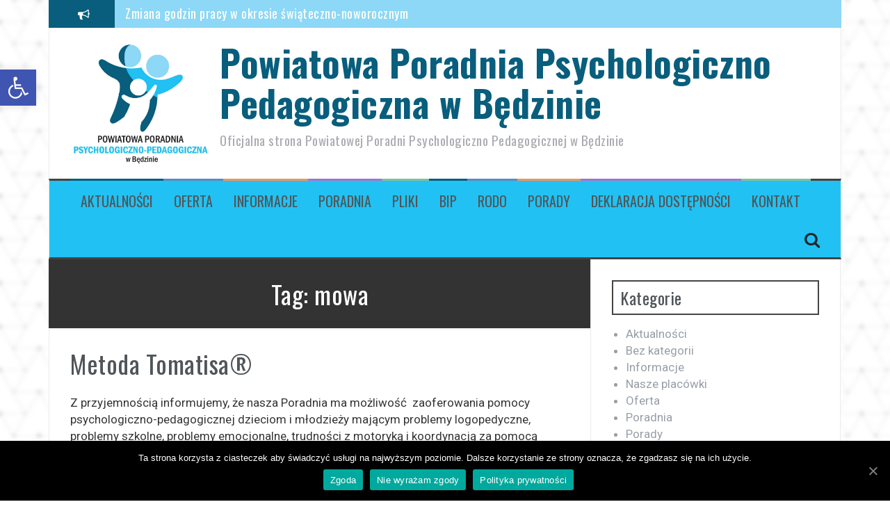

--- FILE ---
content_type: text/html; charset=UTF-8
request_url: http://ppp.bedzin.pl/tag/mowa/
body_size: 13365
content:
<!DOCTYPE html>
<html lang="pl-PL">
<head>
<meta charset="UTF-8">
<meta name="viewport" content="width=device-width, initial-scale=1">
<link rel="profile" href="http://gmpg.org/xfn/11">
<link rel="pingback" href="http://ppp.bedzin.pl/xmlrpc.php">

<title>mowa &#8211; Powiatowa Poradnia Psychologiczno Pedagogiczna w Będzinie</title>
<meta name='robots' content='max-image-preview:large' />
<link rel='dns-prefetch' href='//fonts.googleapis.com' />
<link rel='dns-prefetch' href='//s.w.org' />
<link rel="alternate" type="application/rss+xml" title="Powiatowa Poradnia Psychologiczno Pedagogiczna w Będzinie &raquo; Kanał z wpisami" href="http://ppp.bedzin.pl/feed/" />
<link rel="alternate" type="application/rss+xml" title="Powiatowa Poradnia Psychologiczno Pedagogiczna w Będzinie &raquo; Kanał z komentarzami" href="http://ppp.bedzin.pl/comments/feed/" />
<link rel="alternate" type="application/rss+xml" title="Powiatowa Poradnia Psychologiczno Pedagogiczna w Będzinie &raquo; Kanał z wpisami otagowanymi jako mowa" href="http://ppp.bedzin.pl/tag/mowa/feed/" />
		<script type="text/javascript">
			window._wpemojiSettings = {"baseUrl":"https:\/\/s.w.org\/images\/core\/emoji\/13.1.0\/72x72\/","ext":".png","svgUrl":"https:\/\/s.w.org\/images\/core\/emoji\/13.1.0\/svg\/","svgExt":".svg","source":{"concatemoji":"http:\/\/ppp.bedzin.pl\/wp-includes\/js\/wp-emoji-release.min.js?ver=5.8.12"}};
			!function(e,a,t){var n,r,o,i=a.createElement("canvas"),p=i.getContext&&i.getContext("2d");function s(e,t){var a=String.fromCharCode;p.clearRect(0,0,i.width,i.height),p.fillText(a.apply(this,e),0,0);e=i.toDataURL();return p.clearRect(0,0,i.width,i.height),p.fillText(a.apply(this,t),0,0),e===i.toDataURL()}function c(e){var t=a.createElement("script");t.src=e,t.defer=t.type="text/javascript",a.getElementsByTagName("head")[0].appendChild(t)}for(o=Array("flag","emoji"),t.supports={everything:!0,everythingExceptFlag:!0},r=0;r<o.length;r++)t.supports[o[r]]=function(e){if(!p||!p.fillText)return!1;switch(p.textBaseline="top",p.font="600 32px Arial",e){case"flag":return s([127987,65039,8205,9895,65039],[127987,65039,8203,9895,65039])?!1:!s([55356,56826,55356,56819],[55356,56826,8203,55356,56819])&&!s([55356,57332,56128,56423,56128,56418,56128,56421,56128,56430,56128,56423,56128,56447],[55356,57332,8203,56128,56423,8203,56128,56418,8203,56128,56421,8203,56128,56430,8203,56128,56423,8203,56128,56447]);case"emoji":return!s([10084,65039,8205,55357,56613],[10084,65039,8203,55357,56613])}return!1}(o[r]),t.supports.everything=t.supports.everything&&t.supports[o[r]],"flag"!==o[r]&&(t.supports.everythingExceptFlag=t.supports.everythingExceptFlag&&t.supports[o[r]]);t.supports.everythingExceptFlag=t.supports.everythingExceptFlag&&!t.supports.flag,t.DOMReady=!1,t.readyCallback=function(){t.DOMReady=!0},t.supports.everything||(n=function(){t.readyCallback()},a.addEventListener?(a.addEventListener("DOMContentLoaded",n,!1),e.addEventListener("load",n,!1)):(e.attachEvent("onload",n),a.attachEvent("onreadystatechange",function(){"complete"===a.readyState&&t.readyCallback()})),(n=t.source||{}).concatemoji?c(n.concatemoji):n.wpemoji&&n.twemoji&&(c(n.twemoji),c(n.wpemoji)))}(window,document,window._wpemojiSettings);
		</script>
		<style type="text/css">
img.wp-smiley,
img.emoji {
	display: inline !important;
	border: none !important;
	box-shadow: none !important;
	height: 1em !important;
	width: 1em !important;
	margin: 0 .07em !important;
	vertical-align: -0.1em !important;
	background: none !important;
	padding: 0 !important;
}
</style>
	<link rel='stylesheet' id='wp-block-library-css'  href='http://ppp.bedzin.pl/wp-includes/css/dist/block-library/style.min.css?ver=5.8.12' type='text/css' media='all' />
<link rel='stylesheet' id='cookie-notice-front-css'  href='http://ppp.bedzin.pl/wp-content/plugins/cookie-notice/css/front.min.css?ver=5.8.12' type='text/css' media='all' />
<link rel='stylesheet' id='wpdm-font-awesome-css'  href='http://ppp.bedzin.pl/wp-content/plugins/download-manager/assets/fontawesome/css/all.min.css?ver=5.8.12' type='text/css' media='all' />
<link rel='stylesheet' id='wpdm-front-bootstrap-css'  href='http://ppp.bedzin.pl/wp-content/plugins/download-manager/assets/bootstrap/css/bootstrap.min.css?ver=5.8.12' type='text/css' media='all' />
<link rel='stylesheet' id='wpdm-front-css'  href='http://ppp.bedzin.pl/wp-content/plugins/download-manager/assets/css/front.css?ver=5.8.12' type='text/css' media='all' />
<link rel='stylesheet' id='a3-pvc-style-css'  href='http://ppp.bedzin.pl/wp-content/plugins/page-views-count/assets/css/style.min.css?ver=2.4.0' type='text/css' media='all' />
<link rel='stylesheet' id='wpdmpp-front-css'  href='http://ppp.bedzin.pl/wp-content/plugins/wpdm-premium-packages/assets/css/wpdmpp.css?ver=5.8.12' type='text/css' media='all' />
<link rel='stylesheet' id='flymag-bootstrap-css'  href='http://ppp.bedzin.pl/wp-content/themes/flymag/bootstrap/css/bootstrap.min.css?ver=1' type='text/css' media='all' />
<link rel='stylesheet' id='flymag-body-fonts-css'  href='//fonts.googleapis.com/css?family=Roboto%3A400%2C400italic%2C700%2C700italic&#038;ver=5.8.12' type='text/css' media='all' />
<link rel='stylesheet' id='flymag-headings-fonts-css'  href='//fonts.googleapis.com/css?family=Oswald%3A400%2C700&#038;ver=5.8.12' type='text/css' media='all' />
<link rel='stylesheet' id='flymag-style-css'  href='http://ppp.bedzin.pl/wp-content/themes/flymag/style.css?ver=5.8.12' type='text/css' media='all' />
<style id='flymag-style-inline-css' type='text/css'>
.social-navigation li:hover > a::before, a, a:hover, a:focus, a:active { color:#085e7c}
.custom-menu-item-1:hover, .custom-menu-item-1 .sub-menu, .ticker-info, button, .button, input[type="button"], input[type="reset"], input[type="submit"] { background-color:#085e7c}
.custom-menu-item-1 { border-color:#085e7c}
.custom-menu-item-2:hover, .custom-menu-item-2 .sub-menu { background-color:}
.custom-menu-item-2 { border-color:}
.custom-menu-item-3:hover, .custom-menu-item-3 .sub-menu { background-color:}
.custom-menu-item-3 { border-color:}
.custom-menu-item-4:hover, .custom-menu-item-4 .sub-menu { background-color:}
.custom-menu-item-4 { border-color:}
.custom-menu-item-0:hover, .custom-menu-item-0 .sub-menu { background-color:}
.custom-menu-item-0 { border-color:}
.news-ticker { background-color:#8dd7f7}
.site-title a, .site-title a:hover { color:#085e7c}
.site-description { color:}
.main-navigation { background-color:#21c2f3}
body { color:#353535}
.widget-area .widget, .widget-area .widget a { color:#989fa8}
.site-footer, .footer-widget-area { background-color:#085e7c}
.site-branding { padding:20px 30px; }
.site-title { font-size:53px; }
.site-description { font-size:19px; }
.main-navigation li { font-size:20px; }
h4 { font-size:18px; }
h5 { font-size:13px; }
body { font-size:17px; }
.site-logo { max-width:200px; }

</style>
<link rel='stylesheet' id='flymag-font-awesome-css'  href='http://ppp.bedzin.pl/wp-content/themes/flymag/fonts/font-awesome.min.css?ver=5.8.12' type='text/css' media='all' />
<link rel='stylesheet' id='pojo-a11y-css'  href='http://ppp.bedzin.pl/wp-content/plugins/pojo-accessibility/assets/css/style.min.css?ver=1.0.0' type='text/css' media='all' />
<link rel='stylesheet' id='a3pvc-css'  href='//ppp.bedzin.pl/wp-content/uploads/sass/pvc.min.css?ver=1584642960' type='text/css' media='all' />
<script type='text/javascript' id='cookie-notice-front-js-extra'>
/* <![CDATA[ */
var cnArgs = {"ajaxUrl":"http:\/\/ppp.bedzin.pl\/wp-admin\/admin-ajax.php","nonce":"675978745c","hideEffect":"fade","position":"bottom","onScroll":"0","onScrollOffset":"100","onClick":"0","cookieName":"cookie_notice_accepted","cookieTime":"2592000","cookieTimeRejected":"2592000","cookiePath":"\/","cookieDomain":"","redirection":"0","cache":"0","refuse":"1","revokeCookies":"0","revokeCookiesOpt":"automatic","secure":"0","coronabarActive":"0"};
/* ]]> */
</script>
<script type='text/javascript' src='http://ppp.bedzin.pl/wp-content/plugins/cookie-notice/js/front.min.js?ver=1.3.2' id='cookie-notice-front-js'></script>
<script type='text/javascript' src='http://ppp.bedzin.pl/wp-includes/js/jquery/jquery.min.js?ver=3.6.0' id='jquery-core-js'></script>
<script type='text/javascript' src='http://ppp.bedzin.pl/wp-includes/js/jquery/jquery-migrate.min.js?ver=3.3.2' id='jquery-migrate-js'></script>
<script type='text/javascript' src='http://ppp.bedzin.pl/wp-includes/js/jquery/jquery.form.min.js?ver=4.3.0' id='jquery-form-js'></script>
<script type='text/javascript' src='http://ppp.bedzin.pl/wp-content/plugins/download-manager/assets/bootstrap/js/bootstrap.min.js?ver=5.8.12' id='wpdm-front-bootstrap-js'></script>
<script type='text/javascript' id='frontjs-js-extra'>
/* <![CDATA[ */
var wpdm_url = {"home":"http:\/\/ppp.bedzin.pl\/","site":"http:\/\/ppp.bedzin.pl\/","ajax":"http:\/\/ppp.bedzin.pl\/wp-admin\/admin-ajax.php"};
var wpdm_asset = {"spinner":"<i class=\"fas fa-sun fa-spin\"><\/i>"};
/* ]]> */
</script>
<script type='text/javascript' src='http://ppp.bedzin.pl/wp-content/plugins/download-manager/assets/js/front.js?ver=5.8.12' id='frontjs-js'></script>
<script type='text/javascript' src='http://ppp.bedzin.pl/wp-content/plugins/download-manager/assets/js/chosen.jquery.min.js?ver=5.8.12' id='jquery-choosen-js'></script>
<script type='text/javascript' src='http://ppp.bedzin.pl/wp-content/plugins/wpdm-premium-packages/assets/js/wpdmpp-front.js?ver=5.8.12' id='wpdm-pp-js-js'></script>
<script type='text/javascript' src='http://ppp.bedzin.pl/wp-content/themes/flymag/js/jquery.fitvids.js?ver=1' id='flymag-fitvids-js'></script>
<script type='text/javascript' src='http://ppp.bedzin.pl/wp-content/themes/flymag/js/jquery.slicknav.min.js?ver=1' id='flymag-slicknav-js'></script>
<script type='text/javascript' src='http://ppp.bedzin.pl/wp-content/themes/flymag/js/jquery.easy-ticker.min.js?ver=1' id='flymag-ticker-js'></script>
<script type='text/javascript' src='http://ppp.bedzin.pl/wp-content/themes/flymag/js/wow.min.js?ver=1' id='flymag-animations-js'></script>
<script type='text/javascript' src='http://ppp.bedzin.pl/wp-content/themes/flymag/js/scripts.js?ver=1' id='flymag-scripts-js'></script>
<script type='text/javascript' src='http://ppp.bedzin.pl/wp-content/themes/flymag/js/owl.carousel.min.js?ver=1' id='flymag-owl-script-js'></script>
<script type='text/javascript' id='flymag-slider-init-js-extra'>
/* <![CDATA[ */
var sliderOptions = {"slideshowspeed":"4000"};
/* ]]> */
</script>
<script type='text/javascript' src='http://ppp.bedzin.pl/wp-content/themes/flymag/js/slider-init.js?ver=1' id='flymag-slider-init-js'></script>
<link rel="https://api.w.org/" href="http://ppp.bedzin.pl/wp-json/" /><link rel="alternate" type="application/json" href="http://ppp.bedzin.pl/wp-json/wp/v2/tags/99" /><link rel="EditURI" type="application/rsd+xml" title="RSD" href="http://ppp.bedzin.pl/xmlrpc.php?rsd" />
<link rel="wlwmanifest" type="application/wlwmanifest+xml" href="http://ppp.bedzin.pl/wp-includes/wlwmanifest.xml" /> 
<meta name="generator" content="WordPress 5.8.12" />

        <script>
            var wpdm_site_url = 'http://ppp.bedzin.pl/';
            var wpdm_home_url = 'http://ppp.bedzin.pl/';
            var ajax_url = 'http://ppp.bedzin.pl/wp-admin/admin-ajax.php';
            var wpdm_ajax_url = 'http://ppp.bedzin.pl/wp-admin/admin-ajax.php';
            var wpdm_ajax_popup = '0';
        </script>
        <style>
            .wpdm-download-link.btn.btn-primary.{
                border-radius: 4px;
            }
        </style>


            <script>
        var wpdmpp_base_url = 'http://ppp.bedzin.pl/wp-content/plugins/wpdm-premium-packages/';
        var wpdmpp_currency_sign = '$';
        var wpdmpp_csign_before = '$';
        var wpdmpp_csign_after = '';
        var wpdmpp_currency_code = 'USD';
        var wpdmpp_cart_url = '?savedcart=';

        var wpdmpp_txt = {"pay_now":"Pay Now"};

    </script>
    <style>p.wpdmpp-notice{margin:5px;}</style>
    <!--[if lt IE 9]>
<script src="http://ppp.bedzin.pl/wp-content/themes/flymag/js/html5shiv.js"></script>
<![endif]-->
<style type="text/css">
#pojo-a11y-toolbar .pojo-a11y-toolbar-toggle a{ background-color: #4054b2;	color: #ffffff;}
#pojo-a11y-toolbar .pojo-a11y-toolbar-overlay, #pojo-a11y-toolbar .pojo-a11y-toolbar-overlay ul.pojo-a11y-toolbar-items.pojo-a11y-links{ border-color: #4054b2;}
body.pojo-a11y-focusable a:focus{ outline-style: solid !important;	outline-width: 1px !important;	outline-color: #FF0000 !important;}
#pojo-a11y-toolbar{ top: 100px !important;}
#pojo-a11y-toolbar .pojo-a11y-toolbar-overlay{ background-color: #ffffff;}
#pojo-a11y-toolbar .pojo-a11y-toolbar-overlay ul.pojo-a11y-toolbar-items li.pojo-a11y-toolbar-item a, #pojo-a11y-toolbar .pojo-a11y-toolbar-overlay p.pojo-a11y-toolbar-title{ color: #333333;}
#pojo-a11y-toolbar .pojo-a11y-toolbar-overlay ul.pojo-a11y-toolbar-items li.pojo-a11y-toolbar-item a.active{ background-color: #4054b2;	color: #ffffff;}
@media (max-width: 767px) { #pojo-a11y-toolbar { top: 50px !important; } }</style><style type="text/css" id="custom-background-css">
body.custom-background { background-color: #ffffff; background-image: url("http://ppp.bedzin.pl/wp-content/uploads/2018/11/triangle-background-pattern.png"); background-position: left top; background-size: auto; background-repeat: repeat; background-attachment: scroll; }
</style>
	<link rel="icon" href="http://ppp.bedzin.pl/wp-content/uploads/2018/11/cropped-joomla_logo_black-32x32.jpg" sizes="32x32" />
<link rel="icon" href="http://ppp.bedzin.pl/wp-content/uploads/2018/11/cropped-joomla_logo_black-192x192.jpg" sizes="192x192" />
<link rel="apple-touch-icon" href="http://ppp.bedzin.pl/wp-content/uploads/2018/11/cropped-joomla_logo_black-180x180.jpg" />
<meta name="msapplication-TileImage" content="http://ppp.bedzin.pl/wp-content/uploads/2018/11/cropped-joomla_logo_black-270x270.jpg" />
<meta name="generator" content="WordPress Download Manager 3.0.92" />
            <style>
                                @import url('https://fonts.googleapis.com/css?family=Rubik:400,500');
                


                .w3eden .fetfont,
                .w3eden .btn,
                .w3eden .btn.wpdm-front h3.title,
                .w3eden .wpdm-social-lock-box .IN-widget a span:last-child,
                .w3eden #xfilelist .panel-heading,
                .w3eden .wpdm-frontend-tabs a,
                .w3eden .alert:before,
                .w3eden .panel .panel-heading,
                .w3eden .discount-msg,
                .w3eden .panel.dashboard-panel h3,
                .w3eden #wpdm-dashboard-sidebar .list-group-item,
                .w3eden #package-description .wp-switch-editor,
                .w3eden .w3eden.author-dashbboard .nav.nav-tabs li a,
                .w3eden .wpdm_cart thead th,
                .w3eden #csp .list-group-item,
                .w3eden .modal-title {
                    font-family: Rubik, -apple-system, BlinkMacSystemFont, "Segoe UI", Roboto, Helvetica, Arial, sans-serif, "Apple Color Emoji", "Segoe UI Emoji", "Segoe UI Symbol";
                    text-transform: uppercase;
                    font-weight: 500;
                }
                .w3eden #csp .list-group-item{
                    text-transform: unset;
                }
            </style>
                    <style>

            :root{
                --color-primary: #4a8eff;
                --color-primary-rgb: 74, 142, 255;
                --color-primary-hover: #4a8eff;
                --color-primary-active: #4a8eff;
                --color-secondary: #4a8eff;
                --color-secondary-rgb: 74, 142, 255;
                --color-secondary-hover: #4a8eff;
                --color-secondary-active: #4a8eff;
                --color-success: #18ce0f;
                --color-success-rgb: 24, 206, 15;
                --color-success-hover: #4a8eff;
                --color-success-active: #4a8eff;
                --color-info: #2CA8FF;
                --color-info-rgb: 44, 168, 255;
                --color-info-hover: #2CA8FF;
                --color-info-active: #2CA8FF;
                --color-warning: #f29e0f;
                --color-warning-rgb: 242, 158, 15;
                --color-warning-hover: orange;
                --color-warning-active: orange;
                --color-danger: #ff5062;
                --color-danger-rgb: 255, 80, 98;
                --color-danger-hover: #ff5062;
                --color-danger-active: #ff5062;
                --color-green: #30b570;
                --color-blue: #0073ff;
                --color-purple: #8557D3;
                --color-red: #ff5062;
                --color-muted: rgba(69, 89, 122, 0.6);
                --wpdm-font: Rubik, -apple-system, BlinkMacSystemFont, "Segoe UI", Roboto, Helvetica, Arial, sans-serif, "Apple Color Emoji", "Segoe UI Emoji", "Segoe UI Symbol";
            }
            .wpdm-download-link.btn.btn-primary{
                border-radius: 4px;
            }


        </style>
        </head>

<body class="archive tag tag-mowa tag-99 custom-background cookies-not-set group-blog">
<div id="page" class="hfeed site">
	<a class="skip-link screen-reader-text" href="#content">Przeskocz do treści</a>

			
			<div class="latest-news container">
				<div class="ticker-info col-md-1 col-sm-1 col-xs-1">
					<i class="fa fa-bullhorn"></i>
				</div>
				<div class="news-ticker col-md-11 col-sm-11 col-xs-11">
					<div class="ticker-inner">
													<h4 class="ticker-title"><a href="http://ppp.bedzin.pl/zmiana-godzin-pracy-w-okresie-swiateczno-noworocznym/" rel="bookmark">Zmiana godzin pracy w okresie świąteczno-noworocznym</a></h4>													<h4 class="ticker-title"><a href="http://ppp.bedzin.pl/podsumowanie-konkursu-rodzina-to-skarb-wspomnienie-z-rodzinnych-wakacji/" rel="bookmark">Podsumowanie konkursu „Rodzina to skarb. Wspomnienie z rodzinnych wakacji”</a></h4>													<h4 class="ticker-title"><a href="http://ppp.bedzin.pl/wsparcie/" rel="bookmark">Wsparcie</a></h4>													<h4 class="ticker-title"><a href="http://ppp.bedzin.pl/dziecinstwo-bez-przemocy/" rel="bookmark">Dzieciństwo bez Przemocy</a></h4>													<h4 class="ticker-title"><a href="http://ppp.bedzin.pl/oferta-powiatowej-poradni-psychologiczno-pedagogicznej-w-roku-szkolnym-2025-2026/" rel="bookmark">Oferta Powiatowej Poradni Psychologiczno-Pedagogicznej w roku szkolnym 2025/2026</a></h4>													<h4 class="ticker-title"><a href="http://ppp.bedzin.pl/wakacyjny-przewodnik-po-sharentingu-czyli-kilka-refleksji-o-tym-czy-postowac-zdjecia-swoich-dzieci-w-internecie/" rel="bookmark">Wakacyjny przewodnik po sharentingu &#8211; czyli kilka refleksji o tym, czy postować zdjęcia swoich dzieci w internecie</a></h4>											</div>
				</div>
			</div>

			
	<header id="masthead" class="site-header container clearfix" role="banner">
		<div class="site-branding clearfix">
							<a href="http://ppp.bedzin.pl/" title="Powiatowa Poradnia Psychologiczno Pedagogiczna w Będzinie"><img class="site-logo show-title" src="http://ppp.bedzin.pl/wp-content/uploads/2025/08/cropped-Logo-PPPP_PDF-krzywe-z-bialym-tlem-1-1.jpg" alt="Powiatowa Poradnia Psychologiczno Pedagogiczna w Będzinie" /></a>
				<h1 class="site-title"><a href="http://ppp.bedzin.pl/" rel="home">Powiatowa Poradnia Psychologiczno Pedagogiczna w Będzinie</a></h1>
				<h2 class="site-description">Oficjalna strona Powiatowej Poradni Psychologiczno Pedagogicznej w Będzinie</h2>	        
					</div>
		<nav id="site-navigation" class="main-navigation" role="navigation">
			<div class="menu-glowne-container"><ul id="menu-glowne" class="menu"><li id="menu-item-121" class="menu-item menu-item-type-taxonomy menu-item-object-category menu-item-121 custom-menu-item-1"><a href="http://ppp.bedzin.pl/category/aktualnosci/">Aktualności</a></li>
<li id="menu-item-721" class="menu-item menu-item-type-custom menu-item-object-custom menu-item-721 custom-menu-item-2"><a href="http://ppp.bedzin.pl/category/nasza-oferta">Oferta</a></li>
<li id="menu-item-123" class="menu-item menu-item-type-taxonomy menu-item-object-category menu-item-123 custom-menu-item-3"><a href="http://ppp.bedzin.pl/category/informacje/">Informacje</a></li>
<li id="menu-item-126" class="menu-item menu-item-type-taxonomy menu-item-object-category menu-item-126 custom-menu-item-4"><a href="http://ppp.bedzin.pl/category/poradnia/">Poradnia</a></li>
<li id="menu-item-364" class="menu-item menu-item-type-post_type menu-item-object-page menu-item-364 custom-menu-item-0"><a href="http://ppp.bedzin.pl/pliki/">Pliki</a></li>
<li id="menu-item-2068" class="menu-item menu-item-type-custom menu-item-object-custom menu-item-2068 custom-menu-item-1"><a href="http://www.bip.powiat.bedzin.pl/bipkod/025/011">BIP</a></li>
<li id="menu-item-2292" class="menu-item menu-item-type-post_type menu-item-object-page menu-item-2292 custom-menu-item-2"><a href="http://ppp.bedzin.pl/rodo/">Rodo</a></li>
<li id="menu-item-2821" class="menu-item menu-item-type-taxonomy menu-item-object-category menu-item-2821 custom-menu-item-3"><a href="http://ppp.bedzin.pl/category/porady/">Porady</a></li>
<li id="menu-item-2847" class="menu-item menu-item-type-post_type menu-item-object-post menu-item-2847 custom-menu-item-4"><a href="http://ppp.bedzin.pl/deklaracja-dostepnosci/">Deklaracja dostępności</a></li>
<li id="menu-item-4329" class="menu-item menu-item-type-post_type menu-item-object-post menu-item-4329 custom-menu-item-0"><a href="http://ppp.bedzin.pl/epuap/">Kontakt</a></li>
</ul></div>			<span class="search-toggle"><i class="fa fa-search"></i></span>
			
<div class="search-wrapper">
	<form role="search" method="get" class="flymag-search-form" action="http://ppp.bedzin.pl/">
		<span class="search-close"><i class="fa fa-times"></i></span>
		<label>
			<span class="screen-reader-text">Szukaj:</span>
			<input type="search" class="search-field" placeholder="Wpisz i naciśnij enter" value="" name="s" title="Szukaj:" />
		</label>
	</form>
</div>
	
		</nav><!-- #site-navigation -->
		<nav class="mobile-nav"></nav>
	</header><!-- #masthead -->

	<div id="content" class="site-content container clearfix">
	
		
	<div id="primary" class="content-area ">
		<main id="main" class="site-main" role="main">

		
			<header class="page-header">
				<h1 class="page-title">Tag: <span>mowa</span></h1>			</header><!-- .page-header -->

						<div class="home-wrapper ">
			
				
<article id="post-3173" class="clearfix post-3173 post type-post status-publish format-standard hentry category-porady tag-mowa tag-terapia tag-tomatis tag-uwaga">

				
	
	<div class="post-wrapper ">
		<header class="entry-header">
			<h1 class="entry-title"><a href="http://ppp.bedzin.pl/metoda-tomatisa/" rel="bookmark">Metoda Tomatisa®</a></h1>
					</header><!-- .entry-header -->

		<div class="entry-content">
			<p>Z przyjemnością informujemy, że nasza Poradnia ma możliwość  zaoferowania pomocy psychologiczno-pedagogicznej dzieciom i młodzieży mającym problemy logopedyczne, problemy szkolne, problemy emocjonalne, trudności z motoryką i koordynacją za pomocą  Metody Tomatisa® W ludzkim ciele to ucho odbiera najwięcej informacji sensorycznych. Nasz mózg ponad 80% stymulacji zawdzięcza właśnie zmysłowi słuchu. Stymulacja aktywności mózgu z jednej strony, a z drugiej – pozytywne oddziaływanie na jego plastyczność to przyczyny, które wyjaśniają skuteczność Metody Tomatisa® w licznych obszarach zastosowania. Metoda Tomatisa® stanowi uzupełnienie różnego rodzaju metod terapeutycznych lub pedagogicznych. Umożliwia zwielokrotnienie rezultatów uzyskiwanych w ramach terapii, dzięki czemu ich czas znacząco się skraca. Głos i [&hellip;]</p>
<div class="pvc_clear"></div>
<p class="pvc_stats all " data-element-id="3173" style=""><i class="pvc-stats-icon medium" aria-hidden="true"><svg aria-hidden="true" focusable="false" data-prefix="far" data-icon="chart-bar" role="img" xmlns="http://www.w3.org/2000/svg" viewBox="0 0 512 512" class="svg-inline--fa fa-chart-bar fa-w-16 fa-2x"><path fill="currentColor" d="M396.8 352h22.4c6.4 0 12.8-6.4 12.8-12.8V108.8c0-6.4-6.4-12.8-12.8-12.8h-22.4c-6.4 0-12.8 6.4-12.8 12.8v230.4c0 6.4 6.4 12.8 12.8 12.8zm-192 0h22.4c6.4 0 12.8-6.4 12.8-12.8V140.8c0-6.4-6.4-12.8-12.8-12.8h-22.4c-6.4 0-12.8 6.4-12.8 12.8v198.4c0 6.4 6.4 12.8 12.8 12.8zm96 0h22.4c6.4 0 12.8-6.4 12.8-12.8V204.8c0-6.4-6.4-12.8-12.8-12.8h-22.4c-6.4 0-12.8 6.4-12.8 12.8v134.4c0 6.4 6.4 12.8 12.8 12.8zM496 400H48V80c0-8.84-7.16-16-16-16H16C7.16 64 0 71.16 0 80v336c0 17.67 14.33 32 32 32h464c8.84 0 16-7.16 16-16v-16c0-8.84-7.16-16-16-16zm-387.2-48h22.4c6.4 0 12.8-6.4 12.8-12.8v-70.4c0-6.4-6.4-12.8-12.8-12.8h-22.4c-6.4 0-12.8 6.4-12.8 12.8v70.4c0 6.4 6.4 12.8 12.8 12.8z" class=""></path></svg></i> &nbsp;2,193&nbsp;Liczba odwiedzin, &nbsp;3&nbsp;Dzisiaj</p>
<div class="pvc_clear"></div>
					</div><!-- .entry-content -->

			</div>
</article><!-- #post-## -->

			
				
<article id="post-3034" class="clearfix post-3034 post type-post status-publish format-standard hentry category-porady tag-fas tag-logopedia tag-mowa">

				
	
	<div class="post-wrapper ">
		<header class="entry-header">
			<h1 class="entry-title"><a href="http://ppp.bedzin.pl/zaburzenia-rozwoju-mowy-dziecka-z-plodowym-zespolem-alkoholowym/" rel="bookmark">Zaburzenia rozwoju mowy dziecka z płodowym zespołem alkoholowym</a></h1>
					</header><!-- .entry-header -->

		<div class="entry-content">
			<p>Fetal Alkohol Syndrome &#8211; alkoholowy Zespół Płodowy jest jednym z zespołów chorobowych powstałych na skutek prenatalnej ekspozycji na alkohol.Picie przez kobietę alkoholu w czasie ciąży odciska dramatyczne piętno na rozwijającym się w jej łonie dziecku. Nałóg matki może skutkować u niego licznymi wadami rozwojowymi jak i uszkodzeniem mózgu. Uszkodzenia płodu spowodowane prenatalną ekspozycją na alkohol dotyczy sfery fizycznej, psychicznej i umysłowej.Dzieci z FAS wykazują niepokojące trudności komunikacyjne powstałe na skutek uszkodzenia OUN (ośrodkowego układu nerwowego) na poszczególnych etapach ich rozwoju. Zaburzenia występujące u tych osób są wielorakie a przebieg mimo uszkodzenia tych samych struktur mózgowych, często odmienny i nietypowy. Skutki [&hellip;]</p>
<div class="pvc_clear"></div>
<p class="pvc_stats all " data-element-id="3034" style=""><i class="pvc-stats-icon medium" aria-hidden="true"><svg aria-hidden="true" focusable="false" data-prefix="far" data-icon="chart-bar" role="img" xmlns="http://www.w3.org/2000/svg" viewBox="0 0 512 512" class="svg-inline--fa fa-chart-bar fa-w-16 fa-2x"><path fill="currentColor" d="M396.8 352h22.4c6.4 0 12.8-6.4 12.8-12.8V108.8c0-6.4-6.4-12.8-12.8-12.8h-22.4c-6.4 0-12.8 6.4-12.8 12.8v230.4c0 6.4 6.4 12.8 12.8 12.8zm-192 0h22.4c6.4 0 12.8-6.4 12.8-12.8V140.8c0-6.4-6.4-12.8-12.8-12.8h-22.4c-6.4 0-12.8 6.4-12.8 12.8v198.4c0 6.4 6.4 12.8 12.8 12.8zm96 0h22.4c6.4 0 12.8-6.4 12.8-12.8V204.8c0-6.4-6.4-12.8-12.8-12.8h-22.4c-6.4 0-12.8 6.4-12.8 12.8v134.4c0 6.4 6.4 12.8 12.8 12.8zM496 400H48V80c0-8.84-7.16-16-16-16H16C7.16 64 0 71.16 0 80v336c0 17.67 14.33 32 32 32h464c8.84 0 16-7.16 16-16v-16c0-8.84-7.16-16-16-16zm-387.2-48h22.4c6.4 0 12.8-6.4 12.8-12.8v-70.4c0-6.4-6.4-12.8-12.8-12.8h-22.4c-6.4 0-12.8 6.4-12.8 12.8v70.4c0 6.4 6.4 12.8 12.8 12.8z" class=""></path></svg></i> &nbsp;5,495&nbsp;Liczba odwiedzin, &nbsp;4&nbsp;Dzisiaj</p>
<div class="pvc_clear"></div>
					</div><!-- .entry-content -->

			</div>
</article><!-- #post-## -->

			
				
<article id="post-3006" class="clearfix post-3006 post type-post status-publish format-standard hentry category-porady tag-bajka tag-mowa">

				
	
	<div class="post-wrapper ">
		<header class="entry-header">
			<h1 class="entry-title"><a href="http://ppp.bedzin.pl/bajka-wspomaganie-rozwoju-mowy/" rel="bookmark">Bajka-wspomaganie rozwoju mowy</a></h1>
					</header><!-- .entry-header -->

		<div class="entry-content">
			<p>&nbsp;1,507&nbsp;Liczba odwiedzin, &nbsp;1&nbsp;Dzisiaj</p>
<div class="pvc_clear"></div>
<p class="pvc_stats all " data-element-id="3006" style=""><i class="pvc-stats-icon medium" aria-hidden="true"><svg aria-hidden="true" focusable="false" data-prefix="far" data-icon="chart-bar" role="img" xmlns="http://www.w3.org/2000/svg" viewBox="0 0 512 512" class="svg-inline--fa fa-chart-bar fa-w-16 fa-2x"><path fill="currentColor" d="M396.8 352h22.4c6.4 0 12.8-6.4 12.8-12.8V108.8c0-6.4-6.4-12.8-12.8-12.8h-22.4c-6.4 0-12.8 6.4-12.8 12.8v230.4c0 6.4 6.4 12.8 12.8 12.8zm-192 0h22.4c6.4 0 12.8-6.4 12.8-12.8V140.8c0-6.4-6.4-12.8-12.8-12.8h-22.4c-6.4 0-12.8 6.4-12.8 12.8v198.4c0 6.4 6.4 12.8 12.8 12.8zm96 0h22.4c6.4 0 12.8-6.4 12.8-12.8V204.8c0-6.4-6.4-12.8-12.8-12.8h-22.4c-6.4 0-12.8 6.4-12.8 12.8v134.4c0 6.4 6.4 12.8 12.8 12.8zM496 400H48V80c0-8.84-7.16-16-16-16H16C7.16 64 0 71.16 0 80v336c0 17.67 14.33 32 32 32h464c8.84 0 16-7.16 16-16v-16c0-8.84-7.16-16-16-16zm-387.2-48h22.4c6.4 0 12.8-6.4 12.8-12.8v-70.4c0-6.4-6.4-12.8-12.8-12.8h-22.4c-6.4 0-12.8 6.4-12.8 12.8v70.4c0 6.4 6.4 12.8 12.8 12.8z" class=""></path></svg></i> &nbsp;1,507&nbsp;Liczba odwiedzin, &nbsp;1&nbsp;Dzisiaj</p>
<div class="pvc_clear"></div>
					</div><!-- .entry-content -->

			</div>
</article><!-- #post-## -->

			
				
<article id="post-2989" class="clearfix post-2989 post type-post status-publish format-standard hentry category-dla-nauczycieli tag-bezdzwiecznosc tag-mowa">

				
	
	<div class="post-wrapper ">
		<header class="entry-header">
			<h1 class="entry-title"><a href="http://ppp.bedzin.pl/etapy-cwiczen-w-korekcji-mowy-bezdzwiecznej/" rel="bookmark">Etapy ćwiczeń w korekcji mowy  bezdźwięcznej.</a></h1>
					</header><!-- .entry-header -->

		<div class="entry-content">
			<p>Mowa bezdźwięczna to zaburzenia w realizacji dźwięczności, które polegają na pomijaniu głosek dźwięcznych, a także na zastępowaniu ich odpowiednimi głoskami bezdźwięcznymi lub myleniu obu szeregów. To wada wymowy, która prowadzi do znacznego zniekształcenia fonetycznej budowy wyrazów, a nawet do zmiany znaczenia wyrazów, np: Tomek &#8211; domek; kosa -koza, itd. W terapii mowy bezdźwięcznej głównie wykorzystuje się metody fonetyczne. Sukces terapii w dużym stopniu jest uwarunkowany kolejnością udźwięczniania głosek., a kolejność jest uzależniona jednocześnie od dwóch czynników: więzadła głosowe łatwiej uruchomić przy małym ciśnieniu w jamie ustnej, gdy w nasadzie w toku artykulacji powietrze napotyka mniejszy opór (np. łatwiej jest udźwięcznić [&hellip;]</p>
<div class="pvc_clear"></div>
<p class="pvc_stats all " data-element-id="2989" style=""><i class="pvc-stats-icon medium" aria-hidden="true"><svg aria-hidden="true" focusable="false" data-prefix="far" data-icon="chart-bar" role="img" xmlns="http://www.w3.org/2000/svg" viewBox="0 0 512 512" class="svg-inline--fa fa-chart-bar fa-w-16 fa-2x"><path fill="currentColor" d="M396.8 352h22.4c6.4 0 12.8-6.4 12.8-12.8V108.8c0-6.4-6.4-12.8-12.8-12.8h-22.4c-6.4 0-12.8 6.4-12.8 12.8v230.4c0 6.4 6.4 12.8 12.8 12.8zm-192 0h22.4c6.4 0 12.8-6.4 12.8-12.8V140.8c0-6.4-6.4-12.8-12.8-12.8h-22.4c-6.4 0-12.8 6.4-12.8 12.8v198.4c0 6.4 6.4 12.8 12.8 12.8zm96 0h22.4c6.4 0 12.8-6.4 12.8-12.8V204.8c0-6.4-6.4-12.8-12.8-12.8h-22.4c-6.4 0-12.8 6.4-12.8 12.8v134.4c0 6.4 6.4 12.8 12.8 12.8zM496 400H48V80c0-8.84-7.16-16-16-16H16C7.16 64 0 71.16 0 80v336c0 17.67 14.33 32 32 32h464c8.84 0 16-7.16 16-16v-16c0-8.84-7.16-16-16-16zm-387.2-48h22.4c6.4 0 12.8-6.4 12.8-12.8v-70.4c0-6.4-6.4-12.8-12.8-12.8h-22.4c-6.4 0-12.8 6.4-12.8 12.8v70.4c0 6.4 6.4 12.8 12.8 12.8z" class=""></path></svg></i> &nbsp;34,774&nbsp;Liczba odwiedzin, &nbsp;23&nbsp;Dzisiaj</p>
<div class="pvc_clear"></div>
					</div><!-- .entry-content -->

			</div>
</article><!-- #post-## -->

						</div>

					<nav class="navigation paging-navigation clearfix" role="navigation">
			<h1 class="screen-reader-text">Nawigacja po wpisach</h1>
			<div class="nav-links">

									<div class="nav-previous button"><a href="http://ppp.bedzin.pl/tag/mowa/page/2/" ><span class="meta-nav">&larr;</span> Starsze wpisy</a></div>
				
				
			</div><!-- .nav-links -->
		</nav><!-- .navigation -->
		
		
		</main><!-- #main -->
	</div><!-- #primary -->


<div id="secondary" class="widget-area" role="complementary">
	<aside id="categories-2" class="widget widget_categories"><h3 class="widget-title"><span>Kategorie</span></h3>
			<ul>
					<li class="cat-item cat-item-2"><a href="http://ppp.bedzin.pl/category/aktualnosci/">Aktualności</a>
</li>
	<li class="cat-item cat-item-1"><a href="http://ppp.bedzin.pl/category/bez-kategorii/">Bez kategorii</a>
</li>
	<li class="cat-item cat-item-5"><a href="http://ppp.bedzin.pl/category/informacje/">Informacje</a>
</li>
	<li class="cat-item cat-item-6"><a href="http://ppp.bedzin.pl/category/aktualnosci/slideshow/">Nasze placówki</a>
</li>
	<li class="cat-item cat-item-4"><a href="http://ppp.bedzin.pl/category/nasza-oferta/">Oferta</a>
</li>
	<li class="cat-item cat-item-3"><a href="http://ppp.bedzin.pl/category/poradnia/">Poradnia</a>
</li>
	<li class="cat-item cat-item-81"><a href="http://ppp.bedzin.pl/category/porady/">Porady</a>
</li>
	<li class="cat-item cat-item-86"><a href="http://ppp.bedzin.pl/category/dla-nauczycieli/">Wsparcie dla Nauczycieli</a>
</li>
			</ul>

			</aside><aside id="search-2" class="widget widget_search">
<div class="search-wrapper">
	<form role="search" method="get" class="flymag-search-form" action="http://ppp.bedzin.pl/">
		<span class="search-close"><i class="fa fa-times"></i></span>
		<label>
			<span class="screen-reader-text">Szukaj:</span>
			<input type="search" class="search-field" placeholder="Wpisz i naciśnij enter" value="" name="s" title="Szukaj:" />
		</label>
	</form>
</div>
</aside><aside id="media_image-3" class="widget widget_media_image"><h3 class="widget-title"><span>Witamy na naszej stronie</span></h3><a href="http://ppp.bedzin.pl/witamy/"><img width="300" height="172" src="http://ppp.bedzin.pl/wp-content/uploads/2020/04/146148968612429579448-300x172.jpg" class="image wp-image-2926  attachment-medium size-medium" alt="" loading="lazy" style="max-width: 100%; height: auto;" srcset="http://ppp.bedzin.pl/wp-content/uploads/2020/04/146148968612429579448-300x172.jpg 300w, http://ppp.bedzin.pl/wp-content/uploads/2020/04/146148968612429579448.jpg 750w" sizes="(max-width: 300px) 100vw, 300px" /></a></aside><aside id="media_image-5" class="widget widget_media_image"><a href="https://www.gov.pl/web/protegosafe/"><img width="300" height="300" src="http://ppp.bedzin.pl/wp-content/uploads/2021/03/banner-Instagram-300x300.jpg" class="image wp-image-3272  attachment-medium size-medium" alt="" loading="lazy" style="max-width: 100%; height: auto;" srcset="http://ppp.bedzin.pl/wp-content/uploads/2021/03/banner-Instagram-300x300.jpg 300w, http://ppp.bedzin.pl/wp-content/uploads/2021/03/banner-Instagram-150x150.jpg 150w, http://ppp.bedzin.pl/wp-content/uploads/2021/03/banner-Instagram.jpg 768w" sizes="(max-width: 300px) 100vw, 300px" /></a></aside><aside id="media_image-7" class="widget widget_media_image"><a href="https://www.gov.pl/web/szczepimysie"><img width="300" height="100" src="http://ppp.bedzin.pl/wp-content/uploads/2021/03/tlo_twitter-300x100.png" class="image wp-image-3275  attachment-medium size-medium" alt="" loading="lazy" style="max-width: 100%; height: auto;" srcset="http://ppp.bedzin.pl/wp-content/uploads/2021/03/tlo_twitter-300x100.png 300w, http://ppp.bedzin.pl/wp-content/uploads/2021/03/tlo_twitter-1024x341.png 1024w, http://ppp.bedzin.pl/wp-content/uploads/2021/03/tlo_twitter-768x256.png 768w, http://ppp.bedzin.pl/wp-content/uploads/2021/03/tlo_twitter-820x273.png 820w, http://ppp.bedzin.pl/wp-content/uploads/2021/03/tlo_twitter.png 1500w" sizes="(max-width: 300px) 100vw, 300px" /></a></aside><aside id="media_image-9" class="widget widget_media_image"><a href="http://ppp.bedzin.pl/powiatowa-press-nr-1-10/"><img width="300" height="64" src="http://ppp.bedzin.pl/wp-content/uploads/2021/03/powiatowa_press_1-101-2-300x64.jpg" class="image wp-image-3328  attachment-medium size-medium" alt="" loading="lazy" style="max-width: 100%; height: auto;" srcset="http://ppp.bedzin.pl/wp-content/uploads/2021/03/powiatowa_press_1-101-2-300x64.jpg 300w, http://ppp.bedzin.pl/wp-content/uploads/2021/03/powiatowa_press_1-101-2-1024x219.jpg 1024w, http://ppp.bedzin.pl/wp-content/uploads/2021/03/powiatowa_press_1-101-2-768x164.jpg 768w, http://ppp.bedzin.pl/wp-content/uploads/2021/03/powiatowa_press_1-101-2-820x175.jpg 820w, http://ppp.bedzin.pl/wp-content/uploads/2021/03/powiatowa_press_1-101-2.jpg 1203w" sizes="(max-width: 300px) 100vw, 300px" /></a></aside></div><!-- #secondary -->

	</div><!-- #content -->
	
	<footer id="colophon" class="site-footer" role="contentinfo">
		<div class="container">
			<div class="site-info col-md-6 col-sm-6">

				<a href="http://pl.wordpress.org/" rel="nofollow">
					Dumnie wspierane przez WordPressa				</a>
				<span class="sep"> | </span>
				Szablon: <a href="http://themeisle.com/themes/flymag/" rel="nofollow">FlyMag</a> by Themeisle.			</div><!-- .site-info -->
						<nav class="social-navigation col-md-6 col-sm-6 clearfix">
				<div class="menu-gora-container"><ul id="menu-gora" class="menu clearfix"><li id="menu-item-362" class="menu-item menu-item-type-post_type menu-item-object-page menu-item-362"><a href="http://ppp.bedzin.pl/https-ppp-bedzin-pl/"><span class="screen-reader-text">Będzin</span></a></li>
<li id="menu-item-195" class="menu-item menu-item-type-post_type menu-item-object-page menu-item-195"><a href="http://ppp.bedzin.pl/czeladz/"><span class="screen-reader-text">Czeladź</span></a></li>
<li id="menu-item-194" class="menu-item menu-item-type-post_type menu-item-object-page menu-item-194"><a href="http://ppp.bedzin.pl/siewierz/"><span class="screen-reader-text">Siewierz</span></a></li>
</ul></div>			</nav>
					</div>
	</footer><!-- #colophon -->
</div><!-- #page -->

<script type='text/javascript' src='http://ppp.bedzin.pl/wp-content/themes/flymag/js/skip-link-focus-fix.js?ver=20130115' id='flymag-skip-link-focus-fix-js'></script>
<script type='text/javascript' id='pojo-a11y-js-extra'>
/* <![CDATA[ */
var PojoA11yOptions = {"focusable":"","remove_link_target":"","add_role_links":"","enable_save":"","save_expiration":""};
/* ]]> */
</script>
<script type='text/javascript' src='http://ppp.bedzin.pl/wp-content/plugins/pojo-accessibility/assets/js/app.min.js?ver=1.0.0' id='pojo-a11y-js'></script>
<script type='text/javascript' src='http://ppp.bedzin.pl/wp-includes/js/wp-embed.min.js?ver=5.8.12' id='wp-embed-js'></script>
		<a id="pojo-a11y-skip-content" class="pojo-skip-link pojo-skip-content" tabindex="1" accesskey="s" href="#content">Skip to content</a>
				<nav id="pojo-a11y-toolbar" class="pojo-a11y-toolbar-left" role="navigation">
			<div class="pojo-a11y-toolbar-toggle">
				<a class="pojo-a11y-toolbar-link pojo-a11y-toolbar-toggle-link" href="javascript:void(0);" title="Ułatwienie dostępu">
					<span class="pojo-sr-only sr-only">Open toolbar</span>
					<svg xmlns="http://www.w3.org/2000/svg" viewBox="0 0 100 100" fill="currentColor" width="1em">
						<g><path d="M60.4,78.9c-2.2,4.1-5.3,7.4-9.2,9.8c-4,2.4-8.3,3.6-13,3.6c-6.9,0-12.8-2.4-17.7-7.3c-4.9-4.9-7.3-10.8-7.3-17.7c0-5,1.4-9.5,4.1-13.7c2.7-4.2,6.4-7.2,10.9-9.2l-0.9-7.3c-6.3,2.3-11.4,6.2-15.3,11.8C7.9,54.4,6,60.6,6,67.3c0,5.8,1.4,11.2,4.3,16.1s6.8,8.8,11.7,11.7c4.9,2.9,10.3,4.3,16.1,4.3c7,0,13.3-2.1,18.9-6.2c5.7-4.1,9.6-9.5,11.7-16.2l-5.7-11.4C63.5,70.4,62.5,74.8,60.4,78.9z"/><path d="M93.8,71.3l-11.1,5.5L70,51.4c-0.6-1.3-1.7-2-3.2-2H41.3l-0.9-7.2h22.7v-7.2H39.6L37.5,19c2.5,0.3,4.8-0.5,6.7-2.3c1.9-1.8,2.9-4,2.9-6.6c0-2.5-0.9-4.6-2.6-6.3c-1.8-1.8-3.9-2.6-6.3-2.6c-2,0-3.8,0.6-5.4,1.8c-1.6,1.2-2.7,2.7-3.2,4.6c-0.3,1-0.4,1.8-0.3,2.3l5.4,43.5c0.1,0.9,0.5,1.6,1.2,2.3c0.7,0.6,1.5,0.9,2.4,0.9h26.4l13.4,26.7c0.6,1.3,1.7,2,3.2,2c0.6,0,1.1-0.1,1.6-0.4L97,77.7L93.8,71.3z"/></g>					</svg>
				</a>
			</div>
			<div class="pojo-a11y-toolbar-overlay">
				<div class="pojo-a11y-toolbar-inner">
					<p class="pojo-a11y-toolbar-title">Ułatwienie dostępu</p>
					
					<ul class="pojo-a11y-toolbar-items pojo-a11y-tools">
																			<li class="pojo-a11y-toolbar-item">
								<a href="#" class="pojo-a11y-toolbar-link pojo-a11y-btn-resize-font pojo-a11y-btn-resize-plus" data-action="resize-plus" data-action-group="resize" tabindex="-1">
									<span class="pojo-a11y-toolbar-icon"><svg version="1.1" xmlns="http://www.w3.org/2000/svg" width="1em" viewBox="0 0 448 448"><path fill="currentColor" d="M256 200v16c0 4.25-3.75 8-8 8h-56v56c0 4.25-3.75 8-8 8h-16c-4.25 0-8-3.75-8-8v-56h-56c-4.25 0-8-3.75-8-8v-16c0-4.25 3.75-8 8-8h56v-56c0-4.25 3.75-8 8-8h16c4.25 0 8 3.75 8 8v56h56c4.25 0 8 3.75 8 8zM288 208c0-61.75-50.25-112-112-112s-112 50.25-112 112 50.25 112 112 112 112-50.25 112-112zM416 416c0 17.75-14.25 32-32 32-8.5 0-16.75-3.5-22.5-9.5l-85.75-85.5c-29.25 20.25-64.25 31-99.75 31-97.25 0-176-78.75-176-176s78.75-176 176-176 176 78.75 176 176c0 35.5-10.75 70.5-31 99.75l85.75 85.75c5.75 5.75 9.25 14 9.25 22.5z""></path></svg></span><span class="pojo-a11y-toolbar-text">A+</span>								</a>
							</li>
							
							<li class="pojo-a11y-toolbar-item">
								<a href="#" class="pojo-a11y-toolbar-link pojo-a11y-btn-resize-font pojo-a11y-btn-resize-minus" data-action="resize-minus" data-action-group="resize" tabindex="-1">
									<span class="pojo-a11y-toolbar-icon"><svg version="1.1" xmlns="http://www.w3.org/2000/svg" width="1em" viewBox="0 0 448 448"><path fill="currentColor" d="M256 200v16c0 4.25-3.75 8-8 8h-144c-4.25 0-8-3.75-8-8v-16c0-4.25 3.75-8 8-8h144c4.25 0 8 3.75 8 8zM288 208c0-61.75-50.25-112-112-112s-112 50.25-112 112 50.25 112 112 112 112-50.25 112-112zM416 416c0 17.75-14.25 32-32 32-8.5 0-16.75-3.5-22.5-9.5l-85.75-85.5c-29.25 20.25-64.25 31-99.75 31-97.25 0-176-78.75-176-176s78.75-176 176-176 176 78.75 176 176c0 35.5-10.75 70.5-31 99.75l85.75 85.75c5.75 5.75 9.25 14 9.25 22.5z"></path></svg></span><span class="pojo-a11y-toolbar-text">A-</span>								</a>
							</li>
						
													<li class="pojo-a11y-toolbar-item">
								<a href="#" class="pojo-a11y-toolbar-link pojo-a11y-btn-background-group pojo-a11y-btn-grayscale" data-action="grayscale" data-action-group="schema" tabindex="-1">
									<span class="pojo-a11y-toolbar-icon"><svg version="1.1" xmlns="http://www.w3.org/2000/svg" width="1em" viewBox="0 0 448 448"><path fill="currentColor" d="M15.75 384h-15.75v-352h15.75v352zM31.5 383.75h-8v-351.75h8v351.75zM55 383.75h-7.75v-351.75h7.75v351.75zM94.25 383.75h-7.75v-351.75h7.75v351.75zM133.5 383.75h-15.5v-351.75h15.5v351.75zM165 383.75h-7.75v-351.75h7.75v351.75zM180.75 383.75h-7.75v-351.75h7.75v351.75zM196.5 383.75h-7.75v-351.75h7.75v351.75zM235.75 383.75h-15.75v-351.75h15.75v351.75zM275 383.75h-15.75v-351.75h15.75v351.75zM306.5 383.75h-15.75v-351.75h15.75v351.75zM338 383.75h-15.75v-351.75h15.75v351.75zM361.5 383.75h-15.75v-351.75h15.75v351.75zM408.75 383.75h-23.5v-351.75h23.5v351.75zM424.5 383.75h-8v-351.75h8v351.75zM448 384h-15.75v-352h15.75v352z"></path></svg></span><span class="pojo-a11y-toolbar-text">Skala szarości</span>								</a>
							</li>
						
													<li class="pojo-a11y-toolbar-item">
								<a href="#" class="pojo-a11y-toolbar-link pojo-a11y-btn-background-group pojo-a11y-btn-high-contrast" data-action="high-contrast" data-action-group="schema" tabindex="-1">
									<span class="pojo-a11y-toolbar-icon"><svg version="1.1" xmlns="http://www.w3.org/2000/svg" width="1em" viewBox="0 0 448 448"><path fill="currentColor" d="M192 360v-272c-75 0-136 61-136 136s61 136 136 136zM384 224c0 106-86 192-192 192s-192-86-192-192 86-192 192-192 192 86 192 192z""></path></svg></span><span class="pojo-a11y-toolbar-text">Duży kontrast</span>								</a>
							</li>
						
						<li class="pojo-a11y-toolbar-item">
							<a href="#" class="pojo-a11y-toolbar-link pojo-a11y-btn-background-group pojo-a11y-btn-negative-contrast" data-action="negative-contrast" data-action-group="schema" tabindex="-1">

								<span class="pojo-a11y-toolbar-icon"><svg version="1.1" xmlns="http://www.w3.org/2000/svg" width="1em" viewBox="0 0 448 448"><path fill="currentColor" d="M416 240c-23.75-36.75-56.25-68.25-95.25-88.25 10 17 15.25 36.5 15.25 56.25 0 61.75-50.25 112-112 112s-112-50.25-112-112c0-19.75 5.25-39.25 15.25-56.25-39 20-71.5 51.5-95.25 88.25 42.75 66 111.75 112 192 112s149.25-46 192-112zM236 144c0-6.5-5.5-12-12-12-41.75 0-76 34.25-76 76 0 6.5 5.5 12 12 12s12-5.5 12-12c0-28.5 23.5-52 52-52 6.5 0 12-5.5 12-12zM448 240c0 6.25-2 12-5 17.25-46 75.75-130.25 126.75-219 126.75s-173-51.25-219-126.75c-3-5.25-5-11-5-17.25s2-12 5-17.25c46-75.5 130.25-126.75 219-126.75s173 51.25 219 126.75c3 5.25 5 11 5 17.25z"></path></svg></span><span class="pojo-a11y-toolbar-text">Negatyw</span>							</a>
						</li>

													<li class="pojo-a11y-toolbar-item">
								<a href="#" class="pojo-a11y-toolbar-link pojo-a11y-btn-background-group pojo-a11y-btn-light-background" data-action="light-background" data-action-group="schema" tabindex="-1">
									<span class="pojo-a11y-toolbar-icon"><svg version="1.1" xmlns="http://www.w3.org/2000/svg" width="1em" viewBox="0 0 448 448"><path fill="currentColor" d="M184 144c0 4.25-3.75 8-8 8s-8-3.75-8-8c0-17.25-26.75-24-40-24-4.25 0-8-3.75-8-8s3.75-8 8-8c23.25 0 56 12.25 56 40zM224 144c0-50-50.75-80-96-80s-96 30-96 80c0 16 6.5 32.75 17 45 4.75 5.5 10.25 10.75 15.25 16.5 17.75 21.25 32.75 46.25 35.25 74.5h57c2.5-28.25 17.5-53.25 35.25-74.5 5-5.75 10.5-11 15.25-16.5 10.5-12.25 17-29 17-45zM256 144c0 25.75-8.5 48-25.75 67s-40 45.75-42 72.5c7.25 4.25 11.75 12.25 11.75 20.5 0 6-2.25 11.75-6.25 16 4 4.25 6.25 10 6.25 16 0 8.25-4.25 15.75-11.25 20.25 2 3.5 3.25 7.75 3.25 11.75 0 16.25-12.75 24-27.25 24-6.5 14.5-21 24-36.75 24s-30.25-9.5-36.75-24c-14.5 0-27.25-7.75-27.25-24 0-4 1.25-8.25 3.25-11.75-7-4.5-11.25-12-11.25-20.25 0-6 2.25-11.75 6.25-16-4-4.25-6.25-10-6.25-16 0-8.25 4.5-16.25 11.75-20.5-2-26.75-24.75-53.5-42-72.5s-25.75-41.25-25.75-67c0-68 64.75-112 128-112s128 44 128 112z"></path></svg></span><span class="pojo-a11y-toolbar-text">Jasne tło</span>								</a>
							</li>
						
													<li class="pojo-a11y-toolbar-item">
								<a href="#" class="pojo-a11y-toolbar-link pojo-a11y-btn-links-underline" data-action="links-underline" data-action-group="toggle" tabindex="-1">
									<span class="pojo-a11y-toolbar-icon"><svg version="1.1" xmlns="http://www.w3.org/2000/svg" width="1em" viewBox="0 0 448 448"><path fill="currentColor" d="M364 304c0-6.5-2.5-12.5-7-17l-52-52c-4.5-4.5-10.75-7-17-7-7.25 0-13 2.75-18 8 8.25 8.25 18 15.25 18 28 0 13.25-10.75 24-24 24-12.75 0-19.75-9.75-28-18-5.25 5-8.25 10.75-8.25 18.25 0 6.25 2.5 12.5 7 17l51.5 51.75c4.5 4.5 10.75 6.75 17 6.75s12.5-2.25 17-6.5l36.75-36.5c4.5-4.5 7-10.5 7-16.75zM188.25 127.75c0-6.25-2.5-12.5-7-17l-51.5-51.75c-4.5-4.5-10.75-7-17-7s-12.5 2.5-17 6.75l-36.75 36.5c-4.5 4.5-7 10.5-7 16.75 0 6.5 2.5 12.5 7 17l52 52c4.5 4.5 10.75 6.75 17 6.75 7.25 0 13-2.5 18-7.75-8.25-8.25-18-15.25-18-28 0-13.25 10.75-24 24-24 12.75 0 19.75 9.75 28 18 5.25-5 8.25-10.75 8.25-18.25zM412 304c0 19-7.75 37.5-21.25 50.75l-36.75 36.5c-13.5 13.5-31.75 20.75-50.75 20.75-19.25 0-37.5-7.5-51-21.25l-51.5-51.75c-13.5-13.5-20.75-31.75-20.75-50.75 0-19.75 8-38.5 22-52.25l-22-22c-13.75 14-32.25 22-52 22-19 0-37.5-7.5-51-21l-52-52c-13.75-13.75-21-31.75-21-51 0-19 7.75-37.5 21.25-50.75l36.75-36.5c13.5-13.5 31.75-20.75 50.75-20.75 19.25 0 37.5 7.5 51 21.25l51.5 51.75c13.5 13.5 20.75 31.75 20.75 50.75 0 19.75-8 38.5-22 52.25l22 22c13.75-14 32.25-22 52-22 19 0 37.5 7.5 51 21l52 52c13.75 13.75 21 31.75 21 51z"></path></svg></span><span class="pojo-a11y-toolbar-text">Zaznaczone łącza</span>								</a>
							</li>
						
													<li class="pojo-a11y-toolbar-item">
								<a href="#" class="pojo-a11y-toolbar-link pojo-a11y-btn-readable-font" data-action="readable-font" data-action-group="toggle" tabindex="-1">
									<span class="pojo-a11y-toolbar-icon"><svg version="1.1" xmlns="http://www.w3.org/2000/svg" width="1em" viewBox="0 0 448 448"><path fill="currentColor" d="M181.25 139.75l-42.5 112.5c24.75 0.25 49.5 1 74.25 1 4.75 0 9.5-0.25 14.25-0.5-13-38-28.25-76.75-46-113zM0 416l0.5-19.75c23.5-7.25 49-2.25 59.5-29.25l59.25-154 70-181h32c1 1.75 2 3.5 2.75 5.25l51.25 120c18.75 44.25 36 89 55 133 11.25 26 20 52.75 32.5 78.25 1.75 4 5.25 11.5 8.75 14.25 8.25 6.5 31.25 8 43 12.5 0.75 4.75 1.5 9.5 1.5 14.25 0 2.25-0.25 4.25-0.25 6.5-31.75 0-63.5-4-95.25-4-32.75 0-65.5 2.75-98.25 3.75 0-6.5 0.25-13 1-19.5l32.75-7c6.75-1.5 20-3.25 20-12.5 0-9-32.25-83.25-36.25-93.5l-112.5-0.5c-6.5 14.5-31.75 80-31.75 89.5 0 19.25 36.75 20 51 22 0.25 4.75 0.25 9.5 0.25 14.5 0 2.25-0.25 4.5-0.5 6.75-29 0-58.25-5-87.25-5-3.5 0-8.5 1.5-12 2-15.75 2.75-31.25 3.5-47 3.5z"></path></svg></span><span class="pojo-a11y-toolbar-text">Czytelna czcionka</span>								</a>
							</li>
																		<li class="pojo-a11y-toolbar-item">
							<a href="#" class="pojo-a11y-toolbar-link pojo-a11y-btn-reset" data-action="reset" tabindex="-1">
								<span class="pojo-a11y-toolbar-icon"><svg version="1.1" xmlns="http://www.w3.org/2000/svg" width="1em" viewBox="0 0 448 448"><path fill="currentColor" d="M384 224c0 105.75-86.25 192-192 192-57.25 0-111.25-25.25-147.75-69.25-2.5-3.25-2.25-8 0.5-10.75l34.25-34.5c1.75-1.5 4-2.25 6.25-2.25 2.25 0.25 4.5 1.25 5.75 3 24.5 31.75 61.25 49.75 101 49.75 70.5 0 128-57.5 128-128s-57.5-128-128-128c-32.75 0-63.75 12.5-87 34.25l34.25 34.5c4.75 4.5 6 11.5 3.5 17.25-2.5 6-8.25 10-14.75 10h-112c-8.75 0-16-7.25-16-16v-112c0-6.5 4-12.25 10-14.75 5.75-2.5 12.75-1.25 17.25 3.5l32.5 32.25c35.25-33.25 83-53 132.25-53 105.75 0 192 86.25 192 192z"></path></svg></span>
								<span class="pojo-a11y-toolbar-text">Reset</span>
							</a>
						</li>
					</ul>
									</div>
			</div>
		</nav>
		
		<!-- Cookie Notice plugin v1.3.2 by Digital Factory https://dfactory.eu/ -->
		<div id="cookie-notice" role="banner" class="cookie-notice-hidden cookie-revoke-hidden cn-position-bottom" aria-label="Informacja o ciasteczkach" style="background-color: rgba(0,0,0,1);"><div class="cookie-notice-container" style="color: #fff;"><span id="cn-notice-text" class="cn-text-container">Ta strona korzysta z ciasteczek aby świadczyć usługi na najwyższym poziomie. Dalsze korzystanie ze strony oznacza, że zgadzasz się na ich użycie.</span><span id="cn-notice-buttons" class="cn-buttons-container"><a href="#" id="cn-accept-cookie" data-cookie-set="accept" class="cn-set-cookie cn-button bootstrap" aria-label="Zgoda">Zgoda</a><a href="#" id="cn-refuse-cookie" data-cookie-set="refuse" class="cn-set-cookie cn-button bootstrap" aria-label="Nie wyrażam zgody">Nie wyrażam zgody</a><a href="http://ppp.bedzin.pl/rodo/" target="_blank" id="cn-more-info" class="cn-more-info cn-button bootstrap" aria-label="Polityka prywatności">Polityka prywatności</a></span><a href="javascript:void(0);" id="cn-close-notice" data-cookie-set="accept" class="cn-close-icon" aria-label="Zgoda"></a></div>
			
		</div>
		<!-- / Cookie Notice plugin -->
</body>
</html>
